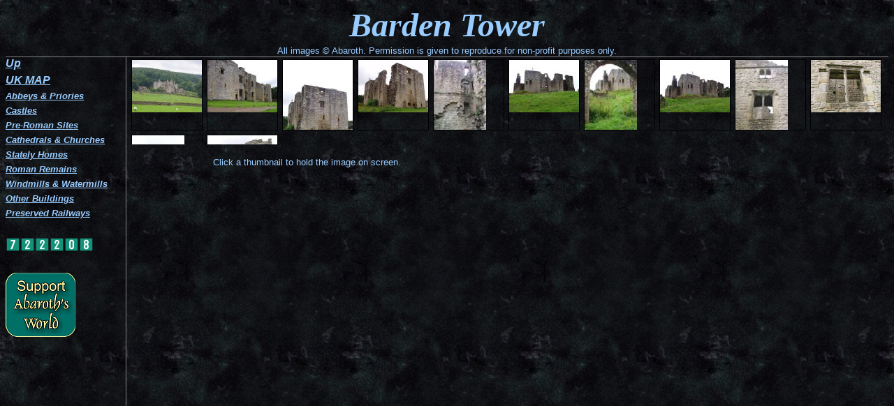

--- FILE ---
content_type: text/html; charset=UTF-8
request_url: https://abarothsworld.com/Places/Barden%20Tower.htm
body_size: 2229
content:
<!DOCTYPE html PUBLIC "-//W3C//DTD XHTML 1.0 Strict//EN" "http://www.w3.org/TR/xhtml1/DTD/xhtml1-strict.dtd">
<html xmlns="http://www.w3.org/1999/xhtml" xml:lang="en">

<head>
<meta http-equiv="Content-Type" content="text/html; charset=windows-1252">
<meta http-equiv="Content-Language" content="en-gb">
<title>Barden Tower</title>


<script async src="https://www.googletagmanager.com/gtag/js?id=UA-136275465-1"></script>
<script>
  window.dataLayer = window.dataLayer || [];
  function gtag(){dataLayer.push(arguments);}
  gtag('js', new Date());

  gtag('config', 'UA-136275465-1');
</script>

<style type="text/css"> 
a, a:visited, a:hover, a:active, a:focus {color:#000;}
 
#scrollbox {width:100%; height:125px; background:transparent; overflow:auto; border:0;}
a.gallery, a.gallery:visited {display:block; color:#000; text-decoration:none; border:1px solid #000; width:100px; height:100px; margin:3px; float:left; font-size:12px;}
a.slidea {background:url(../photogallery/Barden/Barden%20Tower%201_small.jpg) no-repeat ;}
a.slideb {background:url(../photogallery/Barden/Barden%20Tower%202_small.jpg) no-repeat ;}
a.slidec {background:url(../photogallery/Barden/Barden%20Tower%203_small.jpg) no-repeat ;}
a.slided {background:url(../photogallery/Barden/Barden%20Tower%204_small.jpg) no-repeat ;}
a.slidee {background:url(../photogallery/Barden/Barden%20Tower%205_small.jpg) no-repeat ;}
a.slidef {background:url(../photogallery/Barden/Barden%20Tower%206_small.jpg) no-repeat ;}
a.slideg {background:url(../photogallery/Barden/Barden%20Tower%207_small.jpg) no-repeat ;}
a.slideh {background:url(../photogallery/Barden/Barden%20Tower%208_small.jpg) no-repeat ;}
a.slidei {background:url(../photogallery/Barden/Barden%20Tower%209_small.jpg) no-repeat ;}
a.slidej {background:url(../photogallery/Barden/Barden%20Tower%2010_small.jpg) no-repeat ;}
a.slidek {background:url(../photogallery/Barden/Barden%20Tower%2012_small.jpg) no-repeat ;}
a.slidel {background:url(../photogallery/Barden/Barden%20Tower%2011_small.jpg) no-repeat ;} 

a.gallery span {display:block; position:absolute; left:230px; top:-1px; width:1px; height:1px; overflow:hidden; background:#efedec; z-index:100; font-size:12px;}
a.gallery:hover {white-space:normal; border:1px solid #fff;}
a.gallery:hover img {border:1px solid #000; z-index:100;}
a.gallery:active img, a.gallery:focus img {border:1px solid #000; z-index:50;}
 
a.gallery:hover span {display:block; position:absolute; width:642px; height:670px; top:220px; left:250px; padding:5px; color:#9cf; background:#000; z-index:100; font-size:12px;}
a.gallery:active {border:1px solid #eee;}
a.gallery:active span, a.gallery:focus span {display:block; position:absolute; width:642px; height:670px; top:220px; left:250px; padding:5px; color:#9cf; background:#000; z-index:50;}
 
#thumbs {width:100%; height:100px;}
#pad {height:630px; width:100px;}
</style>
<!--[if IE 7]>
<style type="text/css">
a.gallery span {display:block; position:absolute; width:642px; height:670px; top:220px; left:-9999px; padding:5px; color:#9cf; background:#000; z-index:100; font-size:12px;}
a.gallery span img {border:1px solid #000;}
a.gallery:hover {white-space:normal; border:1px solid #fff;}
a.gallery:hover img {border:1px solid #000; z-index:100;}
a.gallery:active img, a.gallery:focus img {border:1px solid #000; z-index:50;}
a.gallery:hover span {left:250px; z-index:100;}
a.gallery:hover span img {border:1px solid #000;}
a.gallery:active span, a.gallery:focus span {left:250px; z-index:50;}
</style>
<![endif]-->


<link rel="stylesheet" type="text/css" href="../_themes/myslate/mysl1011.css">
</head>

<body>


<table border="0" cellpadding="0" cellspacing="0" width="100%">
	<tr>
		<td width="100%" style="border-bottom-style: none; border-bottom-width: 0">
		
		<p align="center" style="margin-top: 0; margin-bottom: 0">
		<b><i><font face="Times New Roman" size="7">Barden Tower</font></i></b></td>
	</tr>
	<tr>
		<td style="border-bottom-style: solid; border-bottom-width: 1px">
		
		<p align="center" style="margin-top: 0; margin-bottom: 0"><font size="2">All images &#169 Abaroth. Permission is given to reproduce for non-profit purposes only.</font></td>
	</tr>
</table>

<table border="0" cellpadding="0" width="100%" style="border-collapse: collapse">
	<tr>
		<td valign="top" width="172" style="border-left-style:none; border-left-width:1px; border-right-style:solid; border-right-width:1px; border-top-style:none; border-top-width:medium; border-bottom-style:none; border-bottom-width:medium" bordercolorlight="#000000" bordercolordark="#000000">
		
		
		<p style="margin-top: 0; margin-bottom: 6px"><b><i><a href="../photo.htm">Up</a></i></b></p>
		<p style="margin-top: 0; margin-bottom: 6px"><b><i>
		<a href="../Maps/UK%20Regions.htm">UK MAP</a></p>
		<font size="2">
		<p style="margin-top: 0; margin-bottom: 6px"><a href="../abbeys.htm">Abbeys &amp; Priories</a></p>
		<p style="margin-top: 0; margin-bottom: 6px"><a href="../castles.htm">Castles</a></p>
		<p style="margin-top: 0; margin-bottom: 6px"><a href="../caves.htm">Pre-Roman Sites</a></p>
		<p style="margin-top: 0; margin-bottom: 6px"><a href="../churches.htm">Cathedrals &amp; Churches</a></p>
		<p style="margin-top: 0; margin-bottom: 6px"><a href="../stately%20homes.htm">Stately Homes</a></p>
		<p style="margin-top: 0; margin-bottom: 6px"><a href="../Roman%20Remains.htm">Roman Remains</a></p>
		<p style="margin-top: 0; margin-bottom: 6px"><a href="../windmills%20&%20watermills.htm">Windmills &amp; Watermills</a></p>
		<p style="margin-top: 0; margin-bottom: 6px"><a href="../other%20buildings.htm">Other Buildings</a></p>
		<p style="margin-top: 0; margin-bottom: 6px"><font size="2"><a href="../railways.htm">Preserved Railways</a></font></p>
		<p style="margin-top: 0; margin-bottom: 6px">&nbsp;</p>
		<p style="margin-top: 0; margin-bottom: 6px"><a href="https://www.freecounterstat.com" title="free page counter"><img src="https://counter5.wheredoyoucomefrom.ovh/private/freecounterstat.php?c=2cgy2ms2rsx9jjeu7kz8j5e4sxhx7wc2" border="0" title="free page counter" alt="free page counter"></a></p>
		<p style="margin-top: 0; margin-bottom: 6px">&nbsp;</p>
		</font></i></b>
		<p style="margin-top: 0; margin-bottom: 6px">
		<a href="../Donate.htm">
		<img border="0" src="../images/SupportAbaSQ.gif"></a></p>
</td>
		<td valign="top" width="0" style="border-right-style:none; border-right-width:1px; border-top-style:none; border-top-width:medium; border-bottom-style:none; border-bottom-width:medium">
		
		</td>
		<td valign="top" width="86%" height="100%" style="border-right-style:none; border-right-width:1px; border-top-style:none; border-top-width:1px; border-bottom-style:none; border-bottom-width:medium" bordercolorlight="#000000" bordercolordark="#000000">

<div id="info">
		
<div id="scrollbox">
<div id="thumbs">
<a class="gallery slidea" href="#nogo" tabindex="1"><span>Barden Tower seen from the road to the south.<br /><img src="../photogallery/Barden/Barden%20Tower%201.jpg" ></span></a>
<a class="gallery slideb" href="#nogo" tabindex="1"><span>Looking north-east.<br /><img src="../photogallery/Barden/Barden%20Tower%202.jpg" ></span></a>
<a class="gallery slidec" href="#nogo" tabindex="1"><span>The west end wall of the tower.<br /><img src="../photogallery/Barden/Barden%20Tower%203.jpg" ></span></a>
<a class="gallery slided" href="#nogo" tabindex="1"><span>The tower from the north-west.<br /><img src="../photogallery/Barden/Barden%20Tower%204.jpg" ></span></a>
<a class="gallery slidee" href="#nogo" tabindex="1"><span>Inside the west end of the ruins.<br /><img src="../photogallery/Barden/Barden%20Tower%205.jpg" ></span></a>
<a class="gallery slidef" href="#nogo" tabindex="1"><span>The tower seen from the north.<br /><img src="../photogallery/Barden/Barden%20Tower%206.jpg" ></span></a>
<a class="gallery slideg" href="#nogo" tabindex="1"><span>Looking from the arch of the northern gatehouse.<br /><img src="../photogallery/Barden/Barden%20Tower%207.jpg" ></span></a>
<a class="gallery slideh" href="#nogo" tabindex="1"><span>View from the north-east.<br /><img src="../photogallery/Barden/Barden%20Tower%208.jpg" ></span></a>
<a class="gallery slidei" href="#nogo" tabindex="1"><span>Windows in the east wall.<br /><img src="../photogallery/Barden/Barden%20Tower%209.jpg" ></span></a>
<a class="gallery slidej" href="#nogo" tabindex="1"><span>Mullioned window.<br /><img src="../photogallery/Barden/Barden%20Tower%2010.jpg" ></span></a>
<a class="gallery slidek" href="#nogo" tabindex="1"><span>The south-east corner of the tower.<br /><img src="../photogallery/Barden/Barden%20Tower%2012.jpg" ></span></a>
<a class="gallery slidel" href="#nogo" tabindex="1"><span>The south facade looking north-west.<br /><img src="../photogallery/Barden/Barden%20Tower%2011.jpg" ></span></a>

</div>
</div>
<blockquote>
	<blockquote>
		<blockquote>
			<p><font color="#99CCFF"><font size="2">Click a thumbnail to hold the image on screen.</font></p>
		</blockquote>
	</blockquote>
</blockquote>
<div id="pad"></div>
</div>
</div>

		<p align="center">
		<font color="#99CCFF";font size="3">
		<a href="http://www.pastscape.org/hob.aspx?hob_id=48258&sort=4&search=all&criteria=Barden Tower&rational=q&recordsperpage=10">
		Information about Barden Tower on Pastscape.</a>
		</font></p>
		</td>
	</tr>
</table>


</body>

</html>
